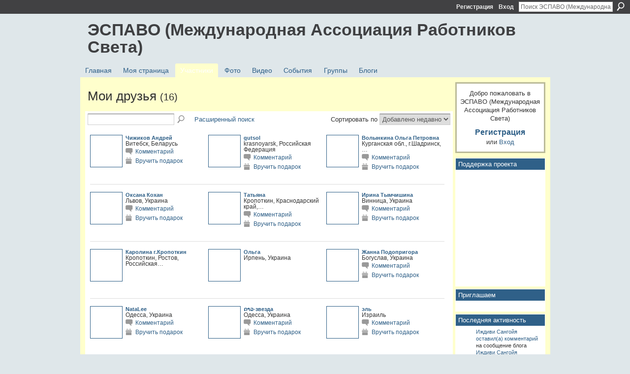

--- FILE ---
content_type: text/html; charset=UTF-8
request_url: https://espavo.ning.com/friends/2cdle7me0mjcb
body_size: 51884
content:
<!DOCTYPE html>
<html lang="ru" xmlns:og="http://ogp.me/ns#">
    <head data-layout-view="default">
<script>
    window.dataLayer = window.dataLayer || [];
        </script>
<!-- Google Tag Manager -->
<script>(function(w,d,s,l,i){w[l]=w[l]||[];w[l].push({'gtm.start':
new Date().getTime(),event:'gtm.js'});var f=d.getElementsByTagName(s)[0],
j=d.createElement(s),dl=l!='dataLayer'?'&l='+l:'';j.async=true;j.src=
'https://www.googletagmanager.com/gtm.js?id='+i+dl;f.parentNode.insertBefore(j,f);
})(window,document,'script','dataLayer','GTM-T5W4WQ');</script>
<!-- End Google Tag Manager -->
            <meta http-equiv="Content-Type" content="text/html; charset=utf-8" />
    <title>Друзья у Алена Кривобок - ЭСПАВО (Международная Ассоциация Работников Света)</title>
    <link rel="icon" href="https://espavo.ning.com/favicon.ico" type="image/x-icon" />
    <link rel="SHORTCUT ICON" href="https://espavo.ning.com/favicon.ico" type="image/x-icon" />
    <meta name="description" content="Друзья у Алена Кривобок | ЭСПАВО (Международная Ассоциация Работников Света) – это социальная сеть" />
    <meta name="keywords" content="" />
<meta name="title" content="Друзья у Алена Кривобок" />
<meta property="og:type" content="website" />
<meta property="og:url" content="https://espavo.ning.com/profiles/friend/list?user=2cdle7me0mjcb" />
<meta property="og:title" content="Друзья у Алена Кривобок" />
<meta property="og:image" content="https://static.ning.com/socialnetworkmain/widgets/profiles/gfx/defaults/profile-336699.png?xn_version=431723162">
<meta name="twitter:card" content="summary" />
<meta name="twitter:title" content="Друзья у Алена Кривобок" />
<meta name="twitter:description" content="Друзья у Алена Кривобок | ЭСПАВО (Международная Ассоциация Работников Света) – это социальная сеть" />
<meta name="twitter:image" content="https://static.ning.com/socialnetworkmain/widgets/profiles/gfx/defaults/profile-336699.png?xn_version=431723162" />
<link rel="image_src" href="https://static.ning.com/socialnetworkmain/widgets/profiles/gfx/defaults/profile-336699.png?xn_version=431723162" />
<script type="text/javascript">
    djConfig = { preventBackButtonFix: false, isDebug: false }
ning = {"CurrentApp":{"premium":true,"iconUrl":"https:\/\/static.ning.com\/socialnetworkmain\/widgets\/profiles\/gfx\/defaults\/profile-336699.png?xn_version=431723162","url":"httpsespavo.ning.com","domains":[],"online":true,"privateSource":true,"id":"espavo","appId":3776235,"description":"","name":"\u042d\u0421\u041f\u0410\u0412\u041e (\u041c\u0435\u0436\u0434\u0443\u043d\u0430\u0440\u043e\u0434\u043d\u0430\u044f \u0410\u0441\u0441\u043e\u0446\u0438\u0430\u0446\u0438\u044f \u0420\u0430\u0431\u043e\u0442\u043d\u0438\u043a\u043e\u0432 \u0421\u0432\u0435\u0442\u0430)","owner":"1mactoguqpivg","createdDate":"2009-08-03T16:33:40.001Z","runOwnAds":false},"CurrentProfile":null,"maxFileUploadSize":5};
        (function(){
            if (!window.ning) { return; }

            var age, gender, rand, obfuscated, combined;

            obfuscated = document.cookie.match(/xgdi=([^;]+)/);
            if (obfuscated) {
                var offset = 100000;
                obfuscated = parseInt(obfuscated[1]);
                rand = obfuscated / offset;
                combined = (obfuscated % offset) ^ rand;
                age = combined % 1000;
                gender = (combined / 1000) & 3;
                gender = (gender == 1 ? 'm' : gender == 2 ? 'f' : 0);
                ning.viewer = {"age":age,"gender":gender};
            }
        })();

        if (window.location.hash.indexOf('#!/') == 0) {
        window.location.replace(window.location.hash.substr(2));
    }
    window.xg = window.xg || {};
xg.captcha = {
    'shouldShow': false,
    'siteKey': '6Ldf3AoUAAAAALPgNx2gcXc8a_5XEcnNseR6WmsT'
};
xg.addOnRequire = function(f) { xg.addOnRequire.functions.push(f); };
xg.addOnRequire.functions = [];
xg.addOnFacebookLoad = function (f) { xg.addOnFacebookLoad.functions.push(f); };
xg.addOnFacebookLoad.functions = [];
xg._loader = {
    p: 0,
    loading: function(set) {  this.p++; },
    onLoad: function(set) {
                this.p--;
        if (this.p == 0 && typeof(xg._loader.onDone) == 'function') {
            xg._loader.onDone();
        }
    }
};
xg._loader.loading('xnloader');
if (window.bzplcm) {
    window.bzplcm._profileCount = 0;
    window.bzplcm._profileSend = function() { if (window.bzplcm._profileCount++ == 1) window.bzplcm.send(); };
}
xg._loader.onDone = function() {
            if(window.bzplcm)window.bzplcm.start('ni');
        xg.shared.util.parseWidgets();    var addOnRequireFunctions = xg.addOnRequire.functions;
    xg.addOnRequire = function(f) { f(); };
    try {
        if (addOnRequireFunctions) { dojo.lang.forEach(addOnRequireFunctions, function(onRequire) { onRequire.apply(); }); }
    } catch (e) {
        if(window.bzplcm)window.bzplcm.ts('nx').send();
        throw e;
    }
    if(window.bzplcm) { window.bzplcm.stop('ni'); window.bzplcm._profileSend(); }
};
window.xn = { track: { event: function() {}, pageView: function() {}, registerCompletedFlow: function() {}, registerError: function() {}, timer: function() { return { lapTime: function() {} }; } } };</script>
<link rel="alternate" type="application/rss+xml" title="Последняя активность - ЭСПАВО (Международная Ассоциация Работников Света)" href="https://espavo.ning.com/activity/log/list?fmt=rss" />
<style type="text/css" media="screen,projection">
#xg_navigation ul div.xg_subtab ul li a {
    color:#666666;
    background:#FFFFB3;
}
#xg_navigation ul div.xg_subtab ul li a:hover {
    color:#333333;
    background:#FFFFCC;
}
</style>

<style type="text/css" media="screen,projection">
@import url("https://static.ning.com/socialnetworkmain/widgets/index/css/common.min.css?xn_version=1229287718");
@import url("https://static.ning.com/socialnetworkmain/widgets/profiles/css/component.min.css?xn_version=467783652");

</style>

<style type="text/css" media="screen,projection">
@import url("/generated-694690ffc2ede4-38248502-css?xn_version=202512201152");

</style>

<style type="text/css" media="screen,projection">
@import url("/generated-69468fce733893-78134379-css?xn_version=202512201152");

</style>

<!--[if IE 6]>
    <link rel="stylesheet" type="text/css" href="https://static.ning.com/socialnetworkmain/widgets/index/css/common-ie6.min.css?xn_version=463104712" />
<![endif]-->
<!--[if IE 7]>
<link rel="stylesheet" type="text/css" href="https://static.ning.com/socialnetworkmain/widgets/index/css/common-ie7.css?xn_version=2712659298" />
<![endif]-->
<link rel="EditURI" type="application/rsd+xml" title="RSD" href="https://espavo.ning.com/profiles/blog/rsd" />

    </head>
    <body>
<!-- Google Tag Manager (noscript) -->
<noscript><iframe src="https://www.googletagmanager.com/ns.html?id=GTM-T5W4WQ"
height="0" width="0" style="display:none;visibility:hidden"></iframe></noscript>
<!-- End Google Tag Manager (noscript) -->
                <div id="xn_bar">
            <div id="xn_bar_menu">
                <div id="xn_bar_menu_branding" >
                                    </div>

                <div id="xn_bar_menu_more">
                    <form id="xn_bar_menu_search" method="GET" action="https://espavo.ning.com/main/search/search">
                        <fieldset>
                            <input type="text" name="q" id="xn_bar_menu_search_query" value="Поиск ЭСПАВО (Международная Ассоциация Работников Света)" _hint="Поиск ЭСПАВО (Международная Ассоциация Работников Света)" accesskey="4" class="text xj_search_hint" />
                            <a id="xn_bar_menu_search_submit" href="#" onclick="document.getElementById('xn_bar_menu_search').submit();return false">Поиск</a>
                        </fieldset>
                    </form>
                </div>

                            <ul id="xn_bar_menu_tabs">
                                            <li><a href="https://espavo.ning.com/main/authorization/signUp?target=https%3A%2F%2Fespavo.ning.com%2Fprofiles%2Ffriend%2Flist%3Fuser%3D2cdle7me0mjcb%26">Регистрация</a></li>
                                                <li><a href="https://espavo.ning.com/main/authorization/signIn?target=https%3A%2F%2Fespavo.ning.com%2Fprofiles%2Ffriend%2Flist%3Fuser%3D2cdle7me0mjcb%26">Вход</a></li>
                                    </ul>
                        </div>
        </div>
        
        
        <div id="xg" class="xg_theme xj_list_container xg_widget_profiles xg_widget_profiles_friend xg_widget_profiles_friend_list" data-layout-pack="classic">
            <div id="xg_head">
                <div id="xg_masthead">
                    <p id="xg_sitename"><a id="application_name_header_link" href="/">ЭСПАВО (Международная Ассоциация Работников Света)</a></p>
                    
                </div>
                <div id="xg_navigation">
                    <ul>
    <li id="xg_tab_main" class="xg_subtab"><a href="/"><span>Главная</span></a></li><li id="xg_tab_profile" class="xg_subtab"><a href="/profiles"><span>Моя страница</span></a></li><li id="xg_tab_members" class="xg_subtab this"><a href="/profiles/members/"><span>Участники</span></a></li><li id="xg_tab_photo" class="xg_subtab"><a href="/photo"><span>Фото</span></a></li><li id="xg_tab_video" class="xg_subtab"><a href="/video"><span>Видео</span></a></li><li id="xg_tab_events" class="xg_subtab"><a href="/events"><span>События</span></a></li><li id="xg_tab_groups" class="xg_subtab"><a href="/groups"><span>Группы</span></a></li><li id="xg_tab_blogs" class="xg_subtab"><a href="/profiles/blog/list"><span>Блоги</span></a></li></ul>

                </div>
            </div>
            
            <div id="xg_body">
                
                <div class="xg_column xg_span-16 xj_classic_canvas">
                    <div class="xg_headline">
<div class="tb"><h1>Мои друзья <span class="count">(16)</span></h1>
        <ul class="navigation byline">
            <li class="right"></li>
        </ul>
    </div>
</div>
<div class="xg_module"><div class="xg_module module_searchbar">
    <div class="xg_module_body">
        <form action="https://espavo.ning.com/profiles/friend/list?user=2cdle7me0mjcb">
            <p class="left">
                <input type="hidden" name="user" value="2cdle7me0mjcb" />                <input name="q" type="text" class="textfield" value=""  />
                                <a class="xg_icon xg_icon-search" title="Поиск друзей" onclick="x$(this).parents('form').submit();" href="#">Поиск друзей</a>
                                <a class="link-ams" style="margin-left:1em" href="https://espavo.ning.com/profiles/members/advancedSearch">Расширенный поиск</a>
                            </p>
                    </form>
                <p class="right">
                            Сортировать по                <select onchange="window.location = this.value">
                    <option value="https://espavo.ning.com/profiles/friend/list?user=2cdle7me0mjcb&amp;sort=mostRecent"  selected="selected">Добавлено недавно</option><option value="https://espavo.ning.com/profiles/friend/list?user=2cdle7me0mjcb&amp;sort=alphabetical" >По алфавиту</option><option value="https://espavo.ning.com/profiles/friend/list?user=2cdle7me0mjcb&amp;sort=random" >Случайный</option>                </select>
                                </p>
            </div>
</div>
<div class="xg_module_body"><div class="members_list easyclear"><div class="member_item ">
    <div class="member_item_thumbnail">
        <a href="/profile/CHizhikovAndrej?xg_source=profiles_memberList">
            <span class="table_img dy-avatar dy-avatar-64 "><img  class="photo " src="https://storage.ning.com/topology/rest/1.0/file/get/3254428935?profile=RESIZE_64x64&amp;width=64&amp;height=64&amp;crop=1%3A1" alt="" /></span>        </a>
    </div><!-- /member_item_thumbnail -->
    <div class="member_item_detail">
        <h5>    
            <a href="/profile/CHizhikovAndrej?xg_source=profiles_memberList">Чижиков Андрей</a>
                    </h5>
            <p>Витебск, Беларусь</p>        <ul>
            <li><a class="xg_sprite xg_sprite-comment" href="/profile/CHizhikovAndrej?xgac=1&amp;xg_source=profiles_memberList#add_comment">Комментарий</a></li><li><a class="xg_sprite xg_sprite-gift" href="https://espavo.ning.com/main/authorization/signUp?target=https%3A%2F%2Fespavo.ning.com%2Fgifts%2Fitem%2Flist%3Fto%3D1mb81knsagpfl%26xg_source%3Dmlist">Вручить подарок</a></li>        </ul>
    </div><!-- /member_item_detail -->
</div>
<div class="member_item ">
    <div class="member_item_thumbnail">
        <a href="/profile/gutsol?xg_source=profiles_memberList">
            <span class="table_img dy-avatar dy-avatar-64 "><img  class="photo " src="https://storage.ning.com/topology/rest/1.0/file/get/3254416758?profile=RESIZE_64x64&amp;width=64&amp;height=64&amp;crop=1%3A1" alt="" /></span>        </a>
    </div><!-- /member_item_thumbnail -->
    <div class="member_item_detail">
        <h5>    
            <a href="/profile/gutsol?xg_source=profiles_memberList">gutsol</a>
                    </h5>
            <p>krasnoyarsk, Российская Федерация</p>        <ul>
            <li><a class="xg_sprite xg_sprite-comment" href="/profile/gutsol?xgac=1&amp;xg_source=profiles_memberList#add_comment">Комментарий</a></li><li><a class="xg_sprite xg_sprite-gift" href="https://espavo.ning.com/main/authorization/signUp?target=https%3A%2F%2Fespavo.ning.com%2Fgifts%2Fitem%2Flist%3Fto%3D26eegfc4zvhrm%26xg_source%3Dmlist">Вручить подарок</a></li>        </ul>
    </div><!-- /member_item_detail -->
</div>
<div class="member_item ">
    <div class="member_item_thumbnail">
        <a href="/profile/VolynkinaOlgaPetrovna?xg_source=profiles_memberList">
            <span class="table_img dy-avatar dy-avatar-64 "><img  class="photo " src="https://storage.ning.com/topology/rest/1.0/file/get/3254401087?profile=RESIZE_64x64&amp;width=64&amp;height=64&amp;crop=1%3A1" alt="" /></span>        </a>
    </div><!-- /member_item_thumbnail -->
    <div class="member_item_detail">
        <h5>    
            <a href="/profile/VolynkinaOlgaPetrovna?xg_source=profiles_memberList">Волынкина Ольга Петровна</a>
                    </h5>
            <p>Курганская обл., г.Шадринск,…</p>        <ul>
            <li><a class="xg_sprite xg_sprite-comment" href="/profile/VolynkinaOlgaPetrovna?xgac=1&amp;xg_source=profiles_memberList#add_comment">Комментарий</a></li><li><a class="xg_sprite xg_sprite-gift" href="https://espavo.ning.com/main/authorization/signUp?target=https%3A%2F%2Fespavo.ning.com%2Fgifts%2Fitem%2Flist%3Fto%3D00skekgjiyvsm%26xg_source%3Dmlist">Вручить подарок</a></li>        </ul>
    </div><!-- /member_item_detail -->
</div>
<div class="member_item ">
    <div class="member_item_thumbnail">
        <a href="/profile/Oksana871?xg_source=profiles_memberList">
            <span class="table_img dy-avatar dy-avatar-64 "><img  class="photo " src="https://storage.ning.com/topology/rest/1.0/file/get/3254393632?profile=RESIZE_64x64&amp;width=64&amp;height=64&amp;crop=1%3A1" alt="" /></span>        </a>
    </div><!-- /member_item_thumbnail -->
    <div class="member_item_detail">
        <h5>    
            <a href="/profile/Oksana871?xg_source=profiles_memberList">Оксана Кохан</a>
                    </h5>
            <p>Львов, Украина</p>        <ul>
            <li><a class="xg_sprite xg_sprite-comment" href="/profile/Oksana871?xgac=1&amp;xg_source=profiles_memberList#add_comment">Комментарий</a></li><li><a class="xg_sprite xg_sprite-gift" href="https://espavo.ning.com/main/authorization/signUp?target=https%3A%2F%2Fespavo.ning.com%2Fgifts%2Fitem%2Flist%3Fto%3D35iqtoj5vhnj3%26xg_source%3Dmlist">Вручить подарок</a></li>        </ul>
    </div><!-- /member_item_detail -->
</div>
<div class="member_item ">
    <div class="member_item_thumbnail">
        <a href="/profile/Tatyana949?xg_source=profiles_memberList">
            <span class="table_img dy-avatar dy-avatar-64 "><img  class="photo " src="https://storage.ning.com/topology/rest/1.0/file/get/3254391702?profile=RESIZE_64x64&amp;width=64&amp;height=64&amp;crop=1%3A1" alt="" /></span>        </a>
    </div><!-- /member_item_thumbnail -->
    <div class="member_item_detail">
        <h5>    
            <a href="/profile/Tatyana949?xg_source=profiles_memberList">Татьяна</a>
                    </h5>
            <p>Кропоткин, Краснодарский край,…</p>        <ul>
            <li><a class="xg_sprite xg_sprite-comment" href="/profile/Tatyana949?xgac=1&amp;xg_source=profiles_memberList#add_comment">Комментарий</a></li><li><a class="xg_sprite xg_sprite-gift" href="https://espavo.ning.com/main/authorization/signUp?target=https%3A%2F%2Fespavo.ning.com%2Fgifts%2Fitem%2Flist%3Fto%3D3eunjgmr9b77n%26xg_source%3Dmlist">Вручить подарок</a></li>        </ul>
    </div><!-- /member_item_detail -->
</div>
<div class="member_item ">
    <div class="member_item_thumbnail">
        <a href="/profile/Irina121?xg_source=profiles_memberList">
            <span class="table_img dy-avatar dy-avatar-64 "><img  class="photo " src="https://storage.ning.com/topology/rest/1.0/file/get/3254389077?profile=RESIZE_64x64&amp;width=64&amp;height=64&amp;crop=1%3A1" alt="" /></span>        </a>
    </div><!-- /member_item_thumbnail -->
    <div class="member_item_detail">
        <h5>    
            <a href="/profile/Irina121?xg_source=profiles_memberList">Ирина Тымчишина</a>
                    </h5>
            <p>Винница, Украина</p>        <ul>
            <li><a class="xg_sprite xg_sprite-comment" href="/profile/Irina121?xgac=1&amp;xg_source=profiles_memberList#add_comment">Комментарий</a></li><li><a class="xg_sprite xg_sprite-gift" href="https://espavo.ning.com/main/authorization/signUp?target=https%3A%2F%2Fespavo.ning.com%2Fgifts%2Fitem%2Flist%3Fto%3D3v4a5ccw21uyq%26xg_source%3Dmlist">Вручить подарок</a></li>        </ul>
    </div><!-- /member_item_detail -->
</div>
<div class="member_item ">
    <div class="member_item_thumbnail">
        <a href="/profile/Karolina?xg_source=profiles_memberList">
            <span class="table_img dy-avatar dy-avatar-64 "><img  class="photo " src="https://storage.ning.com/topology/rest/1.0/file/get/3254388684?profile=RESIZE_64x64&amp;width=64&amp;height=64&amp;crop=1%3A1" alt="" /></span>        </a>
    </div><!-- /member_item_thumbnail -->
    <div class="member_item_detail">
        <h5>    
            <a href="/profile/Karolina?xg_source=profiles_memberList">Каролина г.Кропоткин</a>
                    </h5>
            <p>Кропоткин, Ростов, Российская…</p>        <ul>
                    </ul>
    </div><!-- /member_item_detail -->
</div>
<div class="member_item ">
    <div class="member_item_thumbnail">
        <a href="/profile/Olga7?xg_source=profiles_memberList">
            <span class="table_img dy-avatar dy-avatar-64 "><img  class="photo " src="https://storage.ning.com/topology/rest/1.0/file/get/3254387085?profile=RESIZE_64x64&amp;width=64&amp;height=64&amp;crop=1%3A1" alt="" /></span>        </a>
    </div><!-- /member_item_thumbnail -->
    <div class="member_item_detail">
        <h5>    
            <a href="/profile/Olga7?xg_source=profiles_memberList">Ольга</a>
                    </h5>
            <p>Ирпень, Украина</p>        <ul>
                    </ul>
    </div><!-- /member_item_detail -->
</div>
<div class="member_item ">
    <div class="member_item_thumbnail">
        <a href="/profile/ZHannaPodoprigora?xg_source=profiles_memberList">
            <span class="table_img dy-avatar dy-avatar-64 "><img  class="photo " src="https://storage.ning.com/topology/rest/1.0/file/get/3254387727?profile=RESIZE_64x64&amp;width=64&amp;height=64&amp;crop=1%3A1" alt="" /></span>        </a>
    </div><!-- /member_item_thumbnail -->
    <div class="member_item_detail">
        <h5>    
            <a href="/profile/ZHannaPodoprigora?xg_source=profiles_memberList">Жанна Подопригора</a>
                    </h5>
            <p>Богуслав, Украина</p>        <ul>
            <li><a class="xg_sprite xg_sprite-comment" href="/profile/ZHannaPodoprigora?xgac=1&amp;xg_source=profiles_memberList#add_comment">Комментарий</a></li><li><a class="xg_sprite xg_sprite-gift" href="https://espavo.ning.com/main/authorization/signUp?target=https%3A%2F%2Fespavo.ning.com%2Fgifts%2Fitem%2Flist%3Fto%3D2ewhtep2ymzmf%26xg_source%3Dmlist">Вручить подарок</a></li>        </ul>
    </div><!-- /member_item_detail -->
</div>
<div class="member_item ">
    <div class="member_item_thumbnail">
        <a href="/profile/NataLee?xg_source=profiles_memberList">
            <span class="table_img dy-avatar dy-avatar-64 "><img  class="photo " src="https://storage.ning.com/topology/rest/1.0/file/get/3254384360?profile=RESIZE_64x64&amp;width=64&amp;height=64&amp;crop=1%3A1" alt="" /></span>        </a>
    </div><!-- /member_item_thumbnail -->
    <div class="member_item_detail">
        <h5>    
            <a href="/profile/NataLee?xg_source=profiles_memberList">NataLee</a>
                    </h5>
            <p>Одесса, Украина</p>        <ul>
            <li><a class="xg_sprite xg_sprite-comment" href="/profile/NataLee?xgac=1&amp;xg_source=profiles_memberList#add_comment">Комментарий</a></li><li><a class="xg_sprite xg_sprite-gift" href="https://espavo.ning.com/main/authorization/signUp?target=https%3A%2F%2Fespavo.ning.com%2Fgifts%2Fitem%2Flist%3Fto%3D1fzyna5uvxu5e%26xg_source%3Dmlist">Вручить подарок</a></li>        </ul>
    </div><!-- /member_item_detail -->
</div>
<div class="member_item ">
    <div class="member_item_thumbnail">
        <a href="/profile/lena105?xg_source=profiles_memberList">
            <span class="table_img dy-avatar dy-avatar-64 "><img  class="photo " src="https://storage.ning.com/topology/rest/1.0/file/get/3254380492?profile=RESIZE_64x64&amp;width=64&amp;height=64&amp;crop=1%3A1" alt="" /></span>        </a>
    </div><!-- /member_item_thumbnail -->
    <div class="member_item_detail">
        <h5>    
            <a href="/profile/lena105?xg_source=profiles_memberList">ດາວ-звезда</a>
                    </h5>
            <p>Одесса, Украина</p>        <ul>
            <li><a class="xg_sprite xg_sprite-comment" href="/profile/lena105?xgac=1&amp;xg_source=profiles_memberList#add_comment">Комментарий</a></li><li><a class="xg_sprite xg_sprite-gift" href="https://espavo.ning.com/main/authorization/signUp?target=https%3A%2F%2Fespavo.ning.com%2Fgifts%2Fitem%2Flist%3Fto%3D0xbu8cnr6qner%26xg_source%3Dmlist">Вручить подарок</a></li>        </ul>
    </div><!-- /member_item_detail -->
</div>
<div class="member_item ">
    <div class="member_item_thumbnail">
        <a href="/profile/Lyusya?xg_source=profiles_memberList">
            <span class="table_img dy-avatar dy-avatar-64 "><img  class="photo " src="https://storage.ning.com/topology/rest/1.0/file/get/3254367499?profile=RESIZE_64x64&amp;width=64&amp;height=64&amp;crop=1%3A1" alt="" /></span>        </a>
    </div><!-- /member_item_thumbnail -->
    <div class="member_item_detail">
        <h5>    
            <a href="/profile/Lyusya?xg_source=profiles_memberList">эль</a>
                    </h5>
            <p>Израиль</p>        <ul>
            <li><a class="xg_sprite xg_sprite-comment" href="/profile/Lyusya?xgac=1&amp;xg_source=profiles_memberList#add_comment">Комментарий</a></li><li><a class="xg_sprite xg_sprite-gift" href="https://espavo.ning.com/main/authorization/signUp?target=https%3A%2F%2Fespavo.ning.com%2Fgifts%2Fitem%2Flist%3Fto%3D1eiuq0axuzbes%26xg_source%3Dmlist">Вручить подарок</a></li>        </ul>
    </div><!-- /member_item_detail -->
</div>
<div class="member_item ">
    <div class="member_item_thumbnail">
        <a href="/profile/OlgaVasilevnaMyasnikova?xg_source=profiles_memberList">
            <span class="table_img dy-avatar dy-avatar-64 "><img  class="photo " src="https://storage.ning.com/topology/rest/1.0/file/get/3254354299?profile=RESIZE_64x64&amp;width=64&amp;height=64&amp;crop=1%3A1" alt="" /></span>        </a>
    </div><!-- /member_item_thumbnail -->
    <div class="member_item_detail">
        <h5>    
            <a href="/profile/OlgaVasilevnaMyasnikova?xg_source=profiles_memberList">Ольга Васильевна Мясникова</a>
                    </h5>
            <p>Калининградская обл., Российская…</p>        <ul>
            <li><a class="xg_sprite xg_sprite-comment" href="/profile/OlgaVasilevnaMyasnikova?xgac=1&amp;xg_source=profiles_memberList#add_comment">Комментарий</a></li><li><a class="xg_sprite xg_sprite-gift" href="https://espavo.ning.com/main/authorization/signUp?target=https%3A%2F%2Fespavo.ning.com%2Fgifts%2Fitem%2Flist%3Fto%3D0w869e9jw93ue%26xg_source%3Dmlist">Вручить подарок</a></li>        </ul>
    </div><!-- /member_item_detail -->
</div>
<div class="member_item ">
    <div class="member_item_thumbnail">
        <a href="/profile/Avrora?xg_source=profiles_memberList">
            <span class="table_img dy-avatar dy-avatar-64 "><img  class="photo " src="https://storage.ning.com/topology/rest/1.0/file/get/3246332557?profile=RESIZE_64x64&amp;width=64&amp;height=64&amp;crop=1%3A1" alt="" /></span>        </a>
    </div><!-- /member_item_thumbnail -->
    <div class="member_item_detail">
        <h5>    
            <a href="/profile/Avrora?xg_source=profiles_memberList">Аврора</a>
                    </h5>
            <p>Гамбург, Германия</p>        <ul>
                    </ul>
    </div><!-- /member_item_detail -->
</div>
<div class="member_item ">
    <div class="member_item_thumbnail">
        <a href="/profile/Elena503?xg_source=profiles_memberList">
            <span class="table_img dy-avatar dy-avatar-64 "><img  class="photo " src="https://storage.ning.com/topology/rest/1.0/file/get/3254338431?profile=RESIZE_64x64&amp;width=64&amp;height=64&amp;crop=1%3A1" alt="" /></span>        </a>
    </div><!-- /member_item_thumbnail -->
    <div class="member_item_detail">
        <h5>    
            <a href="/profile/Elena503?xg_source=profiles_memberList">Елена Куликова</a>
                    </h5>
            <p>Москва, Российская Федерация</p>        <ul>
                    </ul>
    </div><!-- /member_item_detail -->
</div>
<div class="member_item last-child">
    <div class="member_item_thumbnail">
        <a href="/profile/Anzhelika562?xg_source=profiles_memberList">
            <span class="table_img dy-avatar dy-avatar-64 "><img  class="photo " src="https://storage.ning.com/topology/rest/1.0/file/get/3254333977?profile=RESIZE_64x64&amp;width=64&amp;height=64&amp;crop=1%3A1" alt="" /></span>        </a>
    </div><!-- /member_item_thumbnail -->
    <div class="member_item_detail">
        <h5>    
            <a href="/profile/Anzhelika562?xg_source=profiles_memberList">Анжелика-АНГЕЛ</a>
                    </h5>
            <p>москва, Российская Федерация</p>        <ul>
            <li><a class="xg_sprite xg_sprite-comment" href="/profile/Anzhelika562?xgac=1&amp;xg_source=profiles_memberList#add_comment">Комментарий</a></li><li><a class="xg_sprite xg_sprite-gift" href="https://espavo.ning.com/main/authorization/signUp?target=https%3A%2F%2Fespavo.ning.com%2Fgifts%2Fitem%2Flist%3Fto%3D3bjqpwxykzwri%26xg_source%3Dmlist">Вручить подарок</a></li>        </ul>
    </div><!-- /member_item_detail -->
</div>
</div></div></div>
                </div>
                <div class="xg_column xg_span-4 xg_last xj_classic_sidebar">
                        <div class="xg_module" id="xg_module_account">
        <div class="xg_module_body xg_signup xg_lightborder">
            <p>Добро пожаловать в <br />ЭСПАВО (Международная Ассоциация Работников Света)</p>
                        <p class="last-child"><big><strong><a href="https://espavo.ning.com/main/authorization/signUp?target=https%3A%2F%2Fespavo.ning.com%2Fprofiles%2Ffriend%2Flist%3Fuser%3D2cdle7me0mjcb%26">Регистрация</a></strong></big><br/>или <a href="https://espavo.ning.com/main/authorization/signIn?target=https%3A%2F%2Fespavo.ning.com%2Fprofiles%2Ffriend%2Flist%3Fuser%3D2cdle7me0mjcb%26" style="white-space:nowrap">Вход</a></p>
                    </div>
    </div>
<div class="xg_module html_module module_text xg_reset" data-module_name="text"
        >
        <div class="xg_module_head"><h2>Поддержка проекта</h2></div>
        <div class="xg_module_body xg_user_generated">
            <p><iframe src="https://yoomoney.ru/quickpay/shop-widget?writer=seller&amp;targets=%D0%91%D0%BB%D0%B0%D0%B3%D0%BE%D0%94%D0%B0%D1%80%D1%8E&amp;targets-hint=&amp;default-sum=&amp;button-text=13&amp;hint=&amp;successURL=&amp;quickpay=shop&amp;account=41001323609782&amp;" width="100%" height="223" frameborder="0" allowtransparency="true" scrolling="no"></iframe></p>
        </div>
        </div>
<div class="xg_module html_module module_text xg_reset" data-module_name="text"
        >
        <div class="xg_module_head"><h2>Приглашаем</h2></div>
        <div class="xg_module_body xg_user_generated">
            <p></p>
        </div>
        </div>
<div id="xg_network_activity"
    class="xg_module xg_module_activity indented_content column_1"
    dojotype="ActivityModule"
    data-module_name="activity"
    _isProfile=""
    _isAdmin=""
    _activityOptionsAvailable="1"
    _columnCount="1"
    _maxEmbedWidth="173"
    _embedLocatorId="177/homepage/index"
    _refreshUrl="https://espavo.ning.com/activity/embed/refresh?id=177%2Fhomepage%2Findex&amp;xn_out=json"
    _activitynum="8"
    data-owner-name=""
    data-excerpt-length="500"
    data-get-items-url="https://espavo.ning.com/activity/index/getActivityItems?xn_out=json"

 >

    <div class="xg_module_head">
        <h2>Последняя активность</h2>
    </div>
    <div class="xg_module_body activity-feed-skinny">
            <div class="xg_new_activity_items_container dy-displaynone">
            <button class="xj-new-feed-items xg_show_activity_items">
                <span class="xg_more_activity_arrow"></span>
                <span class="xj-new-item-text"></span>
            </button>
        </div>
        <div class="module module-feed">
            <div id="feed-4ea19634fdd024472d4d19833d3548f3" class="feed-story  xg_separator xj_activity_item" ><a href="/profile/IzhdiviSangojya?xg_source=activity"><span class="table_img dy-avatar dy-avatar-32 feed-avatar"><img  class="photo " src="https://storage.ning.com/topology/rest/1.0/file/get/12699694292?profile=RESIZE_48X48&amp;width=32&amp;height=32&amp;crop=1%3A1" alt="" /></span></a><span class="feed-story-header dy-clearfix"><a href="https://espavo.ning.com/profile/IzhdiviSangojya?xg_source=activity">Иждиви Сангойя</a> <a href="https://espavo.ning.com/xn/detail/3776235:Comment:2304146?xg_source=activity">оставил(а) комментарий</a> на сообщение блога <a href="https://espavo.ning.com/profile/IzhdiviSangojya?xg_source=activity">Иждиви Сангойя </a> <a href="https://espavo.ning.com/xn/detail/3776235:BlogPost:2304242?xg_source=activity">Информация или Энергия?</a></span><div class="feed-story-body dy-clearfix"><div class="rich"><div class="rich-detail"><div class="content-comment">"<a rel=nofollow href="https://proza.ru/2022/06/17/46">https://proza.ru/2022/06/17/46</a>"</div></div></div></div><div class="feed-event-info "><span class="event-info-timestamp xg_lightfont" data-time="Wed, 21 Jan 2026 16:29:00 +0000">1 час назад</span></div></div><div id="feed-ee1991a26ffa27f31dda780b7bf7687a" class="feed-story  xg_separator xj_activity_item" ><a href="/profile/IzhdiviSangojya?xg_source=activity"><span class="table_img dy-avatar dy-avatar-32 feed-avatar"><img  class="photo " src="https://storage.ning.com/topology/rest/1.0/file/get/12699694292?profile=RESIZE_48X48&amp;width=32&amp;height=32&amp;crop=1%3A1" alt="" /></span></a><span class="feed-story-header dy-clearfix"><a href="https://espavo.ning.com/profile/IzhdiviSangojya?xg_source=activity">Иждиви Сангойя</a> <a href="https://espavo.ning.com/xn/detail/3776235:Comment:2304144?xg_source=activity">оставил(а) комментарий</a> на сообщение блога <a href="https://espavo.ning.com/profile/IzhdiviSangojya?xg_source=activity">Иждиви Сангойя </a> <a href="https://espavo.ning.com/xn/detail/3776235:BlogPost:2304242?xg_source=activity">Информация или Энергия?</a></span><div class="feed-story-body dy-clearfix"><div class="rich"><div class="rich-detail"><div class="content-comment">"Материя -Энергия- Информация-Ольга Беляева 6
Понимание, что люди – энергия!И, конечно, Информация Вселенной!Жизнь не принимает потери,Жизнь не бывает бесследной!
Окружающее энергоинформационное Пространство является главной составляющей в…"</div></div></div></div><div class="feed-event-info "><span class="event-info-timestamp xg_lightfont" data-time="Wed, 21 Jan 2026 16:27:51 +0000">1 час назад</span></div></div><div id="feed-fdd7d725558ff71d4bdfcfac2df823d9" class="feed-story  xg_separator xj_activity_item" ><a href="/profile/IzhdiviSangojya?xg_source=activity"><span class="table_img dy-avatar dy-avatar-32 feed-avatar"><img  class="photo " src="https://storage.ning.com/topology/rest/1.0/file/get/12699694292?profile=RESIZE_48X48&amp;width=32&amp;height=32&amp;crop=1%3A1" alt="" /></span></a><span class="feed-story-header dy-clearfix">Сообщение блога, созданное <a href="https://espavo.ning.com/profile/IzhdiviSangojya?xg_source=activity">Иждиви Сангойя</a></span><div class="feed-story-body dy-clearfix"><div class="rich"><h3 class="feed-story-title"><a href="https://espavo.ning.com/xn/detail/3776235:BlogPost:2304242?xg_source=activity">Информация или Энергия?</a></h3><div class="rich-detail"><div class="rich-excerpt"><div data-contentId="3776235:BlogPost:2304242"><a href="https://neurobio25.livejournal.com/28702.html" rel="noopener" target="_blank">https://neurobio25.livejournal.com/28702.html</a>?I. Что такое информация: от Шеннона до квантовых битовИнформация — это мера неопределённости. С этим определением выступил в 1948 году Клод Шеннон, основатель теории информации. Он показал, что каждое сообщение можно выразить как цепочку битов — единиц и нулей — и что информация связана с энтропией, т.е. с вероятностью события.Шеннон не придавал значения…<a class="continue-link" href="https://espavo.ning.com/profiles/blogs/3776235:BlogPost:2304242">Посмотреть еще</a></div></div></div></div></div><div class="feed-event-info "><span class="event-info-timestamp xg_lightfont" data-time="Wed, 21 Jan 2026 16:06:04 +0000">1 час назад</span></div>                <div class="feed-reactions">
                                    <a href="https://espavo.ning.com/profiles/blogs/3776235:BlogPost:2304242#comments" data-page-type="other_profiles_friend_list_" data-contentid="3776235:BlogPost:2304242" data-user-avatar-url="" data-user-profile-url="" data-user-fullname=""  class="xg_sprite xg_sprite-comment xj_commentable">
                <span class='comments-number'>
                    <span class='xj_comment_count'>2</span>
                    <span class='details'>Комментарии</span>
                </span>
                </a>
                            </div>
            </div><div id="feed-c43219208a1ddc76e5a57eb4e5114756" class="feed-story  xg_separator xj_activity_item" ><a href="/profile/Georgij624?xg_source=activity"><span class="table_img dy-avatar dy-avatar-32 feed-avatar"><img  class="photo " src="https://storage.ning.com/topology/rest/1.0/file/get/3246545761?profile=RESIZE_48X48&amp;width=32&amp;height=32&amp;crop=1%3A1" alt="" /></span></a><span class="feed-story-header dy-clearfix"><a href="https://espavo.ning.com/profile/Georgij624?xg_source=activity">Георгий</a> <a href="https://espavo.ning.com/xn/detail/3776235:Comment:2304240?xg_source=activity">оставил(а) комментарий</a> на сообщение блога <a href="https://espavo.ning.com/profile/Agata?xg_source=activity">Эль </a> <a href="https://espavo.ning.com/xn/detail/3776235:BlogPost:2304232?xg_source=activity">Алекс Балистрейя - Постоянное чувство принадлежности.</a></span><div class="feed-story-body dy-clearfix"><div class="rich"><div class="rich-detail"><div class="content-comment">""...Эта реальность "большего" и истина запредельного, которую я всегда знал внутри, успокаивает меня и помогает мне двигаться вперед. Это так же реально, как земля, по которой я хожу. Узнать это совершенно реально, и научиться…"</div></div></div></div><div class="feed-event-info "><span class="event-info-timestamp xg_lightfont" data-time="Wed, 21 Jan 2026 15:49:55 +0000">1 час назад</span></div></div><div id="feed-22f2e2f10ca3c9a6da63dd54274b5794" class="feed-story  xg_separator xj_activity_item" ><a href="/profile/Agata?xg_source=activity"><span class="table_img dy-avatar dy-avatar-32 feed-avatar"><img  class="photo " src="https://storage.ning.com/topology/rest/1.0/file/get/10009232483?profile=RESIZE_48X48&amp;width=32&amp;height=32&amp;crop=1%3A1" alt="" /></span></a><span class="feed-story-header dy-clearfix"><a href="https://espavo.ning.com/profile/Agata?xg_source=activity">Эль</a> <a href="https://espavo.ning.com/xn/detail/3776235:Comment:2304238?xg_source=activity">оставил(а) комментарий</a> на сообщение блога <a href="https://espavo.ning.com/profile/Agata?xg_source=activity">Эль </a> <a href="https://espavo.ning.com/xn/detail/3776235:BlogPost:2304140?xg_source=activity">&ldquo; И ещё что-то личное, искреннее, настоящее &hellip;&rdquo;</a></span><div class="feed-story-body dy-clearfix"><div class="rich"><div class="rich-detail"><div class="content-comment">" И спасибо Алексу …"</div></div></div></div><div class="feed-event-info "><span class="event-info-timestamp xg_lightfont" data-time="Wed, 21 Jan 2026 14:28:02 +0000">3 час. назад</span></div></div><div id="feed-69daa962cba86ec2ba209cf4f5fb1c0b" class="feed-story  xg_separator xj_activity_item" ><a href="/profile/Agata?xg_source=activity"><span class="table_img dy-avatar dy-avatar-32 feed-avatar"><img  class="photo " src="https://storage.ning.com/topology/rest/1.0/file/get/10009232483?profile=RESIZE_48X48&amp;width=32&amp;height=32&amp;crop=1%3A1" alt="" /></span></a><span class="feed-story-header dy-clearfix">Сообщения блога, созданные <a href="https://espavo.ning.com/profile/Agata?xg_source=activity">Эль</a></span><div class="feed-story-body dy-clearfix"><div class="rich"><div class="rich-detail"><ul class="links"><li><h3 class="feed-story-title"><a href="https://espavo.ning.com/xn/detail/3776235:BlogPost:2304140?xg_source=activity">&ldquo; И ещё что-то личное, искреннее, настоящее &hellip;&rdquo;</a></h3></li><li><h3 class="feed-story-title"><a href="https://espavo.ning.com/xn/detail/3776235:BlogPost:2304232?xg_source=activity">Алекс Балистрейя - Постоянное чувство принадлежности.</a></h3></li></ul></div></div></div><div class="feed-event-info "><span class="event-info-timestamp xg_lightfont" data-time="Wed, 21 Jan 2026 14:27:05 +0000">3 час. назад</span></div></div><div id="feed-c98b006e56ec227ecf209f70a7ded2d1" class="feed-story  xg_separator xj_activity_item" ><a href="/profile/Agata?xg_source=activity"><span class="table_img dy-avatar dy-avatar-32 feed-avatar"><img  class="photo " src="https://storage.ning.com/topology/rest/1.0/file/get/10009232483?profile=RESIZE_48X48&amp;width=32&amp;height=32&amp;crop=1%3A1" alt="" /></span></a><span class="feed-story-header dy-clearfix"><a href="https://espavo.ning.com/profile/Agata?xg_source=activity">Эль</a> <a href="https://espavo.ning.com/xn/detail/3776235:Comment:2304237?xg_source=activity">оставил(а) комментарий</a> на сообщение блога <a href="https://espavo.ning.com/profile/Agata?xg_source=activity">Эль </a> <a href="https://espavo.ning.com/xn/detail/3776235:BlogPost:2304232?xg_source=activity">Алекс Балистрейя - Постоянное чувство принадлежности.</a></span><div class="feed-event-info "><span class="event-info-timestamp xg_lightfont" data-time="Wed, 21 Jan 2026 13:58:06 +0000">3 час. назад</span></div></div><div id="feed-f5bae6ea29ce14ab5889d20fd3bed1c2" class="feed-story  xg_separator xj_activity_item" ><a href="/profile/Agata?xg_source=activity"><span class="table_img dy-avatar dy-avatar-32 feed-avatar"><img  class="photo " src="https://storage.ning.com/topology/rest/1.0/file/get/10009232483?profile=RESIZE_48X48&amp;width=32&amp;height=32&amp;crop=1%3A1" alt="" /></span></a><span class="feed-story-header dy-clearfix"><a href="https://espavo.ning.com/profile/Agata?xg_source=activity">Эль</a> <a href="https://espavo.ning.com/xn/detail/3776235:Comment:2304235?xg_source=activity">оставил(а) комментарий</a> на сообщение блога <a href="https://espavo.ning.com/profile/Agata?xg_source=activity">Эль </a> <a href="https://espavo.ning.com/xn/detail/3776235:BlogPost:2304232?xg_source=activity">Алекс Балистрейя - Постоянное чувство принадлежности.</a></span><div class="feed-story-body dy-clearfix"><div class="rich"><div class="rich-detail"><div class="content-comment">" По моим ощущениям, текст очень настроенческий.
Пробуждает что- то внутреннее, затаенное, что оживает как сокровенное   за пределами слов  …




."</div></div></div></div><div class="feed-event-info "><span class="event-info-timestamp xg_lightfont" data-time="Wed, 21 Jan 2026 13:54:37 +0000">3 час. назад</span></div></div>        </div>
    </div>

    <div class="xg_module_foot">
                    <button class="xj_see_more xg_show_activity_items">
                Еще...            </button>
                <ul class="feed_foot_icons">
                    <li class="left"><a class="xg_icon xg_icon-rss" href="https://espavo.ning.com/activity/log/list?fmt=rss">RSS</a></li>
         </ul>
        </div></div>

                </div>
            </div>
            <div id="xg_foot">
                <p class="left">
    © 2026             &nbsp; Created by <a href="/profile/Lightwikki">ADMIN</a>.            &nbsp;
    При поддержке<a class="poweredBy-logo" href="https://www.ning.com/" title="" alt="" rel="dofollow">
    <img class="poweredbylogo" width="87" height="15" src="https://static.ning.com/socialnetworkmain/widgets/index/gfx/Ning_MM_footer_wht@2x.png?xn_version=2105418020"
         title="Ning Website Builder" alt="Website builder | Create website | Ning.com">
</a>    </p>
    <p class="right xg_lightfont">
                    <a href="https://espavo.ning.com/main/embeddable/list">Эмблемы</a> &nbsp;|&nbsp;
                        <a href="https://espavo.ning.com/main/authorization/signUp?target=https%3A%2F%2Fespavo.ning.com%2Fmain%2Findex%2Freport" dojoType="PromptToJoinLink" _joinPromptText="Пожалуйста, зарегистрируйтесь или выполните вход в систему, чтобы завершить этот шаг." _hasSignUp="true" _signInUrl="https://espavo.ning.com/main/authorization/signIn?target=https%3A%2F%2Fespavo.ning.com%2Fmain%2Findex%2Freport">Сообщить о проблеме</a> &nbsp;|&nbsp;
                        <a href="https://espavo.ning.com/main/authorization/termsOfService?previousUrl=https%3A%2F%2Fespavo.ning.com%2Fprofiles%2Ffriend%2Flist%3Fuser%3D2cdle7me0mjcb%26">Условия использования</a>
            </p>

            </div>
        </div>
        
        <div id="xj_baz17246" class="xg_theme"></div>
<div id="xg_overlay" style="display:none;">
<!--[if lte IE 6.5]><iframe></iframe><![endif]-->
</div>
<!--googleoff: all--><noscript>
	<style type="text/css" media="screen">
        #xg { position:relative;top:120px; }
        #xn_bar { top:120px; }
	</style>
	<div class="errordesc noscript">
		<div>
            <h3><strong>Здравствуйте! Вам нужно активировать JavaScript для использования ЭСПАВО (Международная Ассоциация Работников Света).</strong></h3>
            <p>Пожалуйста, проверьте настройки Вашего браузера или свяжитесь со своим системным администратором.</p>
			<img src="/xn_resources/widgets/index/gfx/jstrk_off.gif" alt="" height="1" width="1" />
		</div>
	</div>
</noscript><!--googleon: all-->
<script type="text/javascript" src="https://static.ning.com/socialnetworkmain/widgets/lib/core.min.js?xn_version=1651386455"></script>        <script>
            var sources = ["https:\/\/static.ning.com\/socialnetworkmain\/widgets\/lib\/js\/jquery\/jquery.autoResize.js?xn_version=202512201152","https:\/\/www.google.com\/recaptcha\/api.js","https:\/\/static.ning.com\/socialnetworkmain\/widgets\/lib\/js\/jquery\/jquery.jsonp.min.js?xn_version=1071124156","https:\/\/static.ning.com\/socialnetworkmain\/widgets\/lib\/js\/jquery\/jquery.ui.widget.js?xn_version=202512201152","https:\/\/static.ning.com\/socialnetworkmain\/widgets\/lib\/js\/jquery\/jquery.iframe-transport.js?xn_version=202512201152","https:\/\/static.ning.com\/socialnetworkmain\/widgets\/lib\/js\/jquery\/jquery.fileupload.js?xn_version=202512201152","https:\/\/storage.ning.com\/topology\/rest\/1.0\/file\/get\/12882179053?profile=original&r=1724773199","https:\/\/storage.ning.com\/topology\/rest\/1.0\/file\/get\/11108917858?profile=original&r=1684135483"];
            var numSources = sources.length;
                        var heads = document.getElementsByTagName('head');
            var node = heads.length > 0 ? heads[0] : document.body;
            var onloadFunctionsObj = {};

            var createScriptTagFunc = function(source) {
                var script = document.createElement('script');
                
                script.type = 'text/javascript';
                                var currentOnLoad = function() {xg._loader.onLoad(source);};
                if (script.readyState) { //for IE (including IE9)
                    script.onreadystatechange = function() {
                        if (script.readyState == 'complete' || script.readyState == 'loaded') {
                            script.onreadystatechange = null;
                            currentOnLoad();
                        }
                    }
                } else {
                   script.onerror = script.onload = currentOnLoad;
                }

                script.src = source;
                node.appendChild(script);
            };

            for (var i = 0; i < numSources; i++) {
                                xg._loader.loading(sources[i]);
                createScriptTagFunc(sources[i]);
            }
        </script>
    <script type="text/javascript">
if (!ning._) {ning._ = {}}
ning._.compat = { encryptedToken: "<empty>" }
ning._.CurrentServerTime = "2026-01-21T17:37:22+00:00";
ning._.probableScreenName = "";
ning._.domains = {
    base: 'ning.com',
    ports: { http: '80', ssl: '443' }
};
ning.loader.version = '202512201152'; // DEP-251220_1:477f7ee 33
djConfig.parseWidgets = false;
</script>
    <script type="text/javascript">
        xg.token = '';
xg.canTweet = false;
xg.cdnHost = 'static.ning.com';
xg.version = '202512201152';
xg.useMultiCdn = true;
xg.staticRoot = 'socialnetworkmain';
xg.xnTrackHost = null;
    xg.cdnDefaultPolicyHost = 'static';
    xg.cdnPolicy = [];
xg.global = xg.global || {};
xg.global.currentMozzle = 'profiles';
xg.global.userCanInvite = false;
xg.global.requestBase = '';
xg.global.locale = 'ru_RU';
xg.num_thousand_sep = ",";
xg.num_decimal_sep = ".";
(function() {
    dojo.addOnLoad(function() {
        if(window.bzplcm) { window.bzplcm.ts('hr'); window.bzplcm._profileSend(); }
            });
            ning.loader.require('xg.gifts.embed.embed', 'xg.activity.embed.seeMore', 'xg.index.index.inlineComments', 'xg.activity.embed.ActivityFeedUpdater', 'xg.activity.embed.socialActivity', 'xg.activity.socialFeeds.reader', function() { xg._loader.onLoad('xnloader'); });
    })();    </script>
<script>
    document.addEventListener("DOMContentLoaded", function () {
        if (!dataLayer) {
            return;
        }
        var handler = function (event) {
            var element = event.currentTarget;
            if (element.hasAttribute('data-track-disable')) {
                return;
            }
            var options = JSON.parse(element.getAttribute('data-track'));
            dataLayer.push({
                'event'         : 'trackEvent',
                'eventType'     : 'googleAnalyticsNetwork',
                'eventCategory' : options && options.category || '',
                'eventAction'   : options && options.action || '',
                'eventLabel'    : options && options.label || '',
                'eventValue'    : options && options.value || ''
            });
            if (options && options.ga4) {
                dataLayer.push(options.ga4);
            }
        };
        var elements = document.querySelectorAll('[data-track]');
        for (var i = 0; i < elements.length; i++) {
            elements[i].addEventListener('click', handler);
        }
    });
</script>


    </body>
</html>
